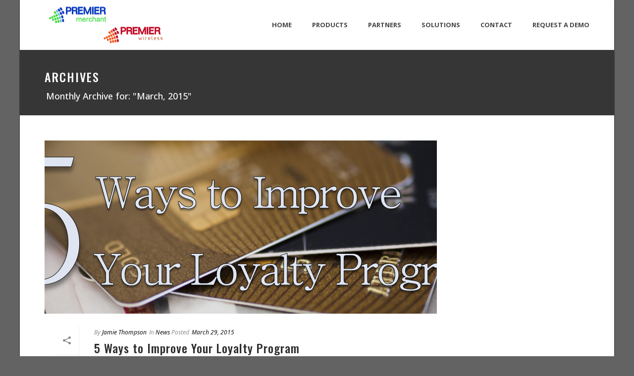

--- FILE ---
content_type: text/html; charset=UTF-8
request_url: https://www.premiermerchant.com/2015/03/
body_size: 84660
content:
<!DOCTYPE html>
<html xmlns="https://www.w3.org/1999/xhtml" lang="en-US">

<head>
<meta charset="UTF-8" />
<title>March 1, 2015 &#124; Premier Merchant</title>


<!-- SEO by Squirrly SEO 12.3.24 - https://plugin.squirrly.co/ -->

<meta name="robots" content="index,follow">
<meta name="googlebot" content="index,follow,max-snippet:-1,max-image-preview:large,max-video-preview:-1">
<meta name="bingbot" content="index,follow,max-snippet:-1,max-image-preview:large,max-video-preview:-1">

<link rel="canonical" href="https://www.premiermerchant.com/2015/03/" />
<link rel="alternate" type="application/rss+xml" href="https://www.premiermerchant.com/sitemap.xml" />

<link href="/favicon.ico" rel="shortcut icon" type="image/x-icon" />
<link href="/touch-icon76.png" rel="apple-touch-icon" type="image/png" sizes="76x76" />
<link href="/touch-icon120.png" rel="apple-touch-icon" type="image/png" sizes="120x120" />
<link href="/touch-icon152.png" rel="apple-touch-icon" type="image/png" sizes="152x152" />
<link href="/touch-icon180.png" rel="apple-touch-icon" type="image/png" sizes="180x180" />
<link href="/touch-icon192.png" rel="apple-touch-icon" type="image/png" sizes="192x192" />
<link href="/touch-icon192.png" rel="icon" type="image/png" sizes="192x192" />

<meta name="dc.language" content="en" />
<meta name="dc.language.iso" content="en_US" />
<meta name="dc.publisher" content="Premier Merchant" />
<meta name="dc.title" content="March 1, 2015 &#124; Premier Merchant" />
<meta name="dc.date.issued" content="2015-03-01" />
<script type="application/ld+json">{"@context":"https://schema.org","@graph":[{"@type":"WebSite","@id":"https://www.premiermerchant.com/2015/03/#website","url":"https://www.premiermerchant.com/2015/03/","name":"PremierMerchant","headline":"","mainEntityOfPage":{"@type":"WebPage","url":"https://www.premiermerchant.com/2015/03/"},"datePublished":"2015-03-01T00:00:00+00:00","potentialAction":{"@type":"SearchAction","target":"https://www.premiermerchant.com/?s={search_term_string}","query-input":"required name=search_term_string"},"publisher":{"@type":"Organization","@id":"https://www.premiermerchant.com/2015/03/#Organization","url":"https://www.premiermerchant.com/2015/03/","name":"PremierMerchant","logo":{"@type":"ImageObject","url":"http://premiermerchant.com/wp-content/uploads/2017/03/logo.png","@id":"https://www.premiermerchant.com/2015/03/#logo","caption":"PremierMerchant"},"contactPoint":{"@type":"ContactPoint","telephone":"+877-436-6591","contactType":"customer service","@id":"https://www.premiermerchant.com/2015/03/#contactpoint"},"description":"PremierMerchant POS Software","sameAs":["https://www.facebook.com/PremierMerchantPOS/","https://twitter.com/premmerch","https://www.instagram.com/premiermerchantpos/","https://www.linkedin.com/in/premier-merchant-05b6b8139/"]}},{"@type":"BreadcrumbList","@id":"https://www.premiermerchant.com/2015/03/#breadcrumblist","itemListElement":[[{"@type":"ListItem","position":"1","item":{"@id":"https://www.premiermerchant.com","name":"PremierMerchant Point-of-Sale"}},{"@type":"ListItem","position":"2","item":{"@id":"https://www.premiermerchant.com/category/news/","name":"News"}},{"@type":"ListItem","position":"3","item":{"@id":"https://www.premiermerchant.com/2015/03/","name":"March 1, 2015 | Premier Merchant"}}]]}]}</script>
<!-- /SEO by Squirrly SEO - WordPress SEO Plugin -->



    
<script type="text/javascript">var ajaxurl = "https://www.premiermerchant.com/wp-admin/admin-ajax.php"</script>

<meta name="viewport" content="width=device-width, initial-scale=1.0, minimum-scale=1.0, maximum-scale=1.0, user-scalable=0" />
<meta http-equiv="X-UA-Compatible" content="IE=edge,chrome=1" />
<meta http-equiv="Content-Type" content="text/html; charset=utf-8"/>
<meta name="format-detection" content="telephone=no">
<link rel='dns-prefetch' href='//premiermerchant.com' />
<link rel='dns-prefetch' href='//fonts.googleapis.com' />
<link rel='dns-prefetch' href='//s.w.org' />
<link rel="alternate" type="application/rss+xml" title="Premier Merchant &raquo; Feed" href="https://www.premiermerchant.com/feed/" />
<link rel="alternate" type="application/rss+xml" title="Premier Merchant &raquo; Comments Feed" href="https://www.premiermerchant.com/comments/feed/" />

<link rel="apple-touch-icon-precomposed" href="http://premiermerchant.com/wp-content/uploads/2015/07/apple-icon-57x57.png">
<link rel="apple-touch-icon-precomposed" sizes="114x114" href="http://premiermerchant.com/wp-content/uploads/2015/07/apple-icon-114x114.png">
<link rel="apple-touch-icon-precomposed" sizes="72x72" href="http://premiermerchant.com/wp-content/uploads/2015/07/apple-icon-72x72.png">
<link rel="apple-touch-icon-precomposed" sizes="144x144" href="http://premiermerchant.com/wp-content/uploads/2015/07/apple-icon-144x144.png">

<!--[if lt IE 9]><script src="<?php echo THEME_JS;?>/html5shiv.js" type="text/javascript"></script>
<link rel="stylesheet" href="https://www.premiermerchant.com/wp-content/themes/jupiter/stylesheet/css/stylesheet/css/ie.css" />
<![endif]-->
<!--[if IE 9]>
<script src="https://www.premiermerchant.com/wp-content/themes/jupiter/js/ie/placeholder.js" type="text/javascript"></script>
<![endif]-->
<!--[if IE 7 ]>
<link href="https://www.premiermerchant.com/wp-content/themes/jupiter/stylesheet/css/ie7.css" media="screen" rel="stylesheet" type="text/css" />
<![endif]-->
<!--[if IE 8 ]>
<link href="https://www.premiermerchant.com/wp-content/themes/jupiter/stylesheet/css/ie8.css" media="screen" rel="stylesheet" type="text/css" />
<![endif]-->
<!--[if lte IE 8]>
<script type="text/javascript" src="https://www.premiermerchant.com/wp-content/themes/jupiter/js/js/respond.js"></script>
<![endif]-->
<script type="text/javascript">
var abb = {};
var php = {};
var mk_header_parallax, mk_banner_parallax, mk_page_parallax, mk_footer_parallax, mk_body_parallax;
var mk_images_dir = "https://www.premiermerchant.com/wp-content/themes/jupiter/images",
mk_theme_js_path = "https://www.premiermerchant.com/wp-content/themes/jupiter/js",
mk_theme_dir = "https://www.premiermerchant.com/wp-content/themes/jupiter",
mk_captcha_placeholder = "Enter Captcha",
mk_captcha_invalid_txt = "Invalid. Try again.",
mk_captcha_correct_txt = "Captcha correct.",
mk_responsive_nav_width = 1140,
mk_check_rtl = true,
mk_grid_width = 1140,
mk_ajax_search_option = "disable",
mk_preloader_txt_color = "#444444",
mk_preloader_bg_color = "#ffffff",
mk_accent_color = "#009dc9",
mk_go_to_top =  "true",
mk_preloader_bar_color = "#009dc9",
mk_preloader_logo = "";
function is_touch_device() {
              return ("ontouchstart" in document.documentElement);
          }
</script>
		<script type="text/javascript">
			window._wpemojiSettings = {"baseUrl":"https:\/\/s.w.org\/images\/core\/emoji\/11\/72x72\/","ext":".png","svgUrl":"https:\/\/s.w.org\/images\/core\/emoji\/11\/svg\/","svgExt":".svg","source":{"concatemoji":"https:\/\/www.premiermerchant.com\/wp-includes\/js\/wp-emoji-release.min.js?ver=4.9.26"}};
			!function(e,a,t){var n,r,o,i=a.createElement("canvas"),p=i.getContext&&i.getContext("2d");function s(e,t){var a=String.fromCharCode;p.clearRect(0,0,i.width,i.height),p.fillText(a.apply(this,e),0,0);e=i.toDataURL();return p.clearRect(0,0,i.width,i.height),p.fillText(a.apply(this,t),0,0),e===i.toDataURL()}function c(e){var t=a.createElement("script");t.src=e,t.defer=t.type="text/javascript",a.getElementsByTagName("head")[0].appendChild(t)}for(o=Array("flag","emoji"),t.supports={everything:!0,everythingExceptFlag:!0},r=0;r<o.length;r++)t.supports[o[r]]=function(e){if(!p||!p.fillText)return!1;switch(p.textBaseline="top",p.font="600 32px Arial",e){case"flag":return s([55356,56826,55356,56819],[55356,56826,8203,55356,56819])?!1:!s([55356,57332,56128,56423,56128,56418,56128,56421,56128,56430,56128,56423,56128,56447],[55356,57332,8203,56128,56423,8203,56128,56418,8203,56128,56421,8203,56128,56430,8203,56128,56423,8203,56128,56447]);case"emoji":return!s([55358,56760,9792,65039],[55358,56760,8203,9792,65039])}return!1}(o[r]),t.supports.everything=t.supports.everything&&t.supports[o[r]],"flag"!==o[r]&&(t.supports.everythingExceptFlag=t.supports.everythingExceptFlag&&t.supports[o[r]]);t.supports.everythingExceptFlag=t.supports.everythingExceptFlag&&!t.supports.flag,t.DOMReady=!1,t.readyCallback=function(){t.DOMReady=!0},t.supports.everything||(n=function(){t.readyCallback()},a.addEventListener?(a.addEventListener("DOMContentLoaded",n,!1),e.addEventListener("load",n,!1)):(e.attachEvent("onload",n),a.attachEvent("onreadystatechange",function(){"complete"===a.readyState&&t.readyCallback()})),(n=t.source||{}).concatemoji?c(n.concatemoji):n.wpemoji&&n.twemoji&&(c(n.twemoji),c(n.wpemoji)))}(window,document,window._wpemojiSettings);
		</script>
		<style type="text/css">
img.wp-smiley,
img.emoji {
	display: inline !important;
	border: none !important;
	box-shadow: none !important;
	height: 1em !important;
	width: 1em !important;
	margin: 0 .07em !important;
	vertical-align: -0.1em !important;
	background: none !important;
	padding: 0 !important;
}
</style>
<link rel='stylesheet' id='formidable-css'  href='https://www.premiermerchant.com/wp-content/plugins/formidable/css/formidableforms.css?ver=7281601' type='text/css' media='all' />
<link rel='stylesheet' id='aca33b9c04-css'  href='https://www.premiermerchant.com/wp-content/plugins/squirrly-seo/view/assets/css/frontend.min.css?ver=12.3.24' type='text/css' media='all' />
<link rel='stylesheet' id='dslc-fontawesome-css'  href='https://premiermerchant.com/wp-content/plugins/live-composer-page-builder/css/font-awesome.css?ver=1.5.50' type='text/css' media='all' />
<link rel='stylesheet' id='dslc-plugins-css-css'  href='https://premiermerchant.com/wp-content/plugins/live-composer-page-builder/css/dist/frontend.plugins.min.css?ver=1.5.50' type='text/css' media='all' />
<link rel='stylesheet' id='dslc-frontend-css-css'  href='https://premiermerchant.com/wp-content/plugins/live-composer-page-builder/css/dist/frontend.min.css?ver=1.5.50' type='text/css' media='all' />
<link rel='stylesheet' id='rs-plugin-settings-css'  href='https://www.premiermerchant.com/wp-content/plugins/revslider/rs-plugin/css/settings.css?ver=4.6.93' type='text/css' media='all' />
<style id='rs-plugin-settings-inline-css' type='text/css'>
.tp-caption a{color:#ff7302;text-shadow:none;-webkit-transition:all 0.2s ease-out;-moz-transition:all 0.2s ease-out;-o-transition:all 0.2s ease-out;-ms-transition:all 0.2s ease-out}.tp-caption a:hover{color:#ffa902}
</style>
<link rel='stylesheet' id='wpos-slick-style-css'  href='https://www.premiermerchant.com/wp-content/plugins/wp-responsive-recent-post-slider/assets/css/slick.css?ver=3.6.2' type='text/css' media='all' />
<link rel='stylesheet' id='wppsac-public-style-css'  href='https://www.premiermerchant.com/wp-content/plugins/wp-responsive-recent-post-slider/assets/css/recent-post-style.css?ver=3.6.2' type='text/css' media='all' />
<link rel='stylesheet' id='theme-styles-css'  href='https://www.premiermerchant.com/wp-content/themes/jupiter/stylesheet/css/theme-styles.min.css?ver=4.2.1' type='text/css' media='all' />
<link rel='stylesheet' id='mk-pe-line-icon-css'  href='https://www.premiermerchant.com/wp-content/themes/jupiter/stylesheet/css/pe-line-icons.min.css?ver=4.2.1' type='text/css' media='all' />
<link rel='stylesheet' id='mk-font-awesome-css'  href='https://www.premiermerchant.com/wp-content/themes/jupiter/stylesheet/css/font-awesome.min.css?ver=4.2.1' type='text/css' media='all' />
<link rel='stylesheet' id='mk-icomoon-fonts-css'  href='https://www.premiermerchant.com/wp-content/themes/jupiter/stylesheet/css/icomoon-fonts.min.css?ver=4.2.1' type='text/css' media='all' />
<link rel='stylesheet' id='mk-theme-icons-css'  href='https://www.premiermerchant.com/wp-content/themes/jupiter/stylesheet/css/theme-icons.min.css?ver=4.2.1' type='text/css' media='all' />
<link rel='stylesheet' id='google-font-api-special-1-css'  href='https://fonts.googleapis.com/css?family=Open+Sans%3A100italic%2C200italic%2C300italic%2C400italic%2C500italic%2C600italic%2C700italic%2C800italic%2C900italic%2C100%2C200%2C300%2C400%2C500%2C600%2C700%2C800%2C900&#038;ver=4.9.26' type='text/css' media='all' />
<link rel='stylesheet' id='google-font-api-special-2-css'  href='https://fonts.googleapis.com/css?family=Oswald%3A100italic%2C200italic%2C300italic%2C400italic%2C500italic%2C600italic%2C700italic%2C800italic%2C900italic%2C100%2C200%2C300%2C400%2C500%2C600%2C700%2C800%2C900&#038;ver=4.9.26' type='text/css' media='all' />
<link rel='stylesheet' id='mk-style-css'  href='https://www.premiermerchant.com/wp-content/themes/jupiter/style.css?ver=4.9.26' type='text/css' media='all' />
<link rel='stylesheet' id='theme-dynamic-styles-css'  href='https://www.premiermerchant.com/wp-content/themes/jupiter/custom.css?ver=4.9.26' type='text/css' media='all' />
<style id='theme-dynamic-styles-inline-css' type='text/css'>
body {}body {font-family: Open Sans }h1, h2, h3, h4, h5, h6 {font-family: Oswald }body{background-color:#636363; }#mk-header{background-color:#363636; }.mk-header-bg{background-color:#ffffff; }.mk-header-toolbar{background-color: #ffffff;}#theme-page{background-color:#fff; }#mk-footer{background-color:#363636; }#mk-footer .footer-wrapper{padding:30px 0;}#mk-footer .widget{margin-bottom:40px;}#mk-footer [class*='mk-col-'] {padding:0 2%;}#sub-footer{background-color: #000000;}.mk-footer-copyright {font-size:12px;letter-spacing: 1px;}#mk-boxed-layout{  -webkit-box-shadow: 0 0 2px rgba(0, 0, 0, 1);  -moz-box-shadow: 0 0 2px rgba(0, 0, 0, 1);  box-shadow: 0 0 2px rgba(0, 0, 0, 1);}.mk-tabs-panes,.mk-news-tab .mk-tabs-tabs li.ui-tabs-active a,.mk-divider .divider-go-top,.ajax-container,.mk-fancy-title.pattern-style span,.mk-portfolio-view-all,.mk-woo-view-all,.mk-blog-view-all{background-color: #fff;}.mk-header-bg{  -webkit-opacity: 1;  -moz-opacity: 1;  -o-opacity: 1;  opacity: 1;}.header-sticky-ready .mk-header-bg{  -webkit-opacity: 1;  -moz-opacity: 1;  -o-opacity: 1;  opacity: 1;}.mk-header-inner,.header-sticky-ready .mk-header-inner,.header-style-2.header-sticky-ready .mk-classic-nav-bg{border-bottom:1px solid #ededed;}.header-style-4.header-align-left .mk-header-inner,.header-style-4.header-align-center .mk-header-inner {border-bottom:none;border-right:1px solid #ededed;}.header-style-4.header-align-right .mk-header-inner {border-bottom:none;border-left:1px solid #ededed;}.header-style-2 .mk-header-nav-container {border-top:1px solid #ededed;}#mk-header{border-bottom:1px solid #ededed;}body{font-size: 14px;color: #404040;font-weight: 500;line-height: 1.66em;}p,.mk-box-icon-2-content {font-size: 16px;color: #404040;line-height: 1.66em;}a {color: #2e2e2e;}a:hover {color: #00bff3;}#theme-page strong {color: #404040;}#theme-page h1{font-size: 36px;color: #404040;font-weight: 600;text-transform: uppercase;}#theme-page h2{font-size: 30px;color: #404040;font-weight: 500;text-transform: uppercase;}#theme-page h3{font-size: 24px;color: #404040;font-weight: 500;text-transform: none;}#theme-page h4{font-size: 20px;color: #404040;font-weight: 500;text-transform: none;}#theme-page h5{font-size: 16px;color: #404040;font-weight: 500;text-transform: none;}#theme-page h6{font-size: 14px;color: #404040;font-weight: normal;text-transform: none;}.page-introduce-title{font-size: 24px;color: #ffffff;text-transform: uppercase;font-weight: 500;letter-spacing: 2px;}.page-introduce-subtitle{font-size: 18px;line-height: 100%;color: #ffffff;font-size: 18px;text-transform: none;}::-webkit-selection{background-color: #009dc9;color:#fff;}::-moz-selection{background-color: #009dc9;color:#fff;}::selection{background-color: #009dc9;color:#fff;}#mk-sidebar,#mk-sidebar p{font-size: 14px;color: #404040;font-weight: normal;}#mk-sidebar .widgettitle{text-transform: uppercase;font-size: 14px;color: #333333;font-weight: bolder;}#mk-sidebar .widgettitle a{color: #333333;}#mk-sidebar .widget a{color: #404040;}#mk-footer,#mk-footer p{font-size: 14px;color: #ffffff;font-weight: 500;}#mk-footer .widgettitle{text-transform: uppercase;font-size: 14px;color: #ffffff;font-weight: 800;}#mk-footer .widgettitle a{color: #ffffff;}#mk-footer .widget:not(.widget_social_networks) a{color: #ffffff;}.mk-side-dashboard {background-color: #444444;}.mk-side-dashboard,.mk-side-dashboard p{font-size: 12px;color: #eeeeee;font-weight: 500;}.mk-side-dashboard .widgettitle{text-transform: uppercase;font-size: 14px;color: #ffffff;font-weight: 800;}.mk-side-dashboard .widgettitle a{color: #ffffff;}.mk-side-dashboard .widget a{color: #fafafa;}.sidedash-navigation-ul li a,.sidedash-navigation-ul li .mk-nav-arrow {color:#ffffff;}.sidedash-navigation-ul li a:hover {color:#ffffff;background-color:;}.mk-fullscreen-nav{background-color:#444444;}.mk-fullscreen-nav .mk-fullscreen-nav-wrapper .mk-fullscreen-nav-logo {margin-bottom: 125px;}.mk-fullscreen-nav .fullscreen-navigation-ul .menu-item a{color: #ffffff;text-transform: uppercase;font-size: 16px;letter-spacing: 0;font-weight: 800;padding: 25px 0;color: #ffffff;}.mk-fullscreen-nav .fullscreen-navigation-ul .menu-item a:hover{background-color: #ffffff;color: #444444;}#mk-sidebar .widget:not(.widget_social_networks) a:hover {color: #00bff3;}#mk-footer .widget:not(.widget_social_networks) a:hover {color: #ffffff;}.mk-side-dashboard .widget:not(.widget_social_networks) a:hover{color: #009dc9;}.mk-grid{max-width: 1140px;}.mk-header-nav-container, .mk-classic-menu-wrapper{width: 1140px;}.theme-page-wrapper #mk-sidebar.mk-builtin{width: 27%;}.theme-page-wrapper.right-layout .theme-content,.theme-page-wrapper.left-layout .theme-content{width: 73%;}.mk-boxed-enabled #mk-boxed-layout,.mk-boxed-enabled #mk-boxed-layout .header-style-1 .mk-header-holder,.mk-boxed-enabled #mk-boxed-layout .header-style-3 .mk-header-holder{max-width: 1200px;}.mk-boxed-enabled #mk-boxed-layout .header-style-1 .mk-header-holder,.mk-boxed-enabled #mk-boxed-layout .header-style-3 .mk-header-holder{width: 100% !important;left:auto !important;}.mk-boxed-enabled #mk-boxed-layout .header-style-2.header-sticky-ready .mk-header-nav-container {width: 1200px !important;left:auto !important;}.header-style-1 .mk-header-start-tour,.header-style-3 .mk-header-start-tour,.header-style-1 .mk-header-inner #mk-header-search,.header-style-1 .mk-header-inner,.header-style-1 .mk-search-trigger,.header-style-3 .mk-header-inner,.header-style-1 .header-logo,.header-style-3 .header-logo,.header-style-1 .shopping-cart-header,.header-style-3 .shopping-cart-header,.header-style-1 #mk-header-social.header-section a,.header-style-2 #mk-header-social.header-section a,.header-style-3 #mk-header-social.header-section a{height: 100px;line-height:100px;}@media handheld, only screen and (max-width: 1140px){.header-grid.mk-grid .header-logo.left-logo{left: 15px !important;}.header-grid.mk-grid .header-logo.right-logo, .mk-header-right {right: 15px !important;}.header-style-3 .shopping-cart-header {right: 30px;}}#mk-theme-container:not(.mk-transparent-header) .header-style-1 .mk-header-padding-wrapper,#mk-theme-container:not(.mk-transparent-header) .header-style-3 .mk-header-padding-wrapper {padding-top:100px;}@media handheld, only screen and (max-width: 960px){.theme-page-wrapper .theme-content{width: 100% !important;float: none !important;}.theme-page-wrapper{padding-right:15px !important;padding-left: 15px !important;}.theme-page-wrapper .theme-content:not(.no-padding){padding:25px 0 !important;}.theme-page-wrapper #mk-sidebar{width: 100% !important;float: none !important;padding: 0 !important;}.theme-page-wrapper #mk-sidebar .sidebar-wrapper{padding:20px 0 !important;}}@media handheld, only screen and (max-width: 1140px){.mk-go-top,.mk-quick-contact-wrapper{bottom:70px !important;}.mk-grid {width: 100%;}.mk-padding-wrapper {padding: 0 20px;} }#mk-toolbar-navigation ul li a,.mk-language-nav > a,.mk-header-login .mk-login-link,.mk-subscribe-link,.mk-checkout-btn,.mk-header-tagline a,.header-toolbar-contact a,#mk-toolbar-navigation ul li a:hover,.mk-language-nav > a:hover,.mk-header-login .mk-login-link:hover,.mk-subscribe-link:hover,.mk-checkout-btn:hover,.mk-header-tagline a:hover{color:#999999;}.mk-header-tagline,.header-toolbar-contact,.mk-header-date{color:#999999;}.mk-header-toolbar #mk-header-social a i {color:#999999;}.header-section#mk-header-social ul li a i {color: #999999;}.header-section#mk-header-social ul li a:hover i {color: #cccccc;}.header-style-2 .header-logo,.header-style-4 .header-logo{height: 100px !important;}.header-style-4 .header-logo {margin:10px 0;}.header-style-2 .mk-header-inner{line-height:100px;}.mk-header-nav-container{background-color: ;}.mk-header-start-tour{font-size: 14px;color: #333333;}.mk-header-start-tour:hover{color: #333333;}.mk-classic-nav-bg{background-color:#ffffff; }.mk-search-trigger,.mk-shoping-cart-link i,.mk-header-cart-count,.mk-toolbar-resposnive-icon i{color: #444444;}.mk-css-icon-close div,.mk-css-icon-menu div {background-color: #444444;}#mk-header-searchform .text-input{background-color: !important;color: #c7c7c7;}#mk-header-searchform span i{color: #c7c7c7;}#mk-header-searchform .text-input::-webkit-input-placeholder{color: #c7c7c7;}#mk-header-searchform .text-input:-ms-input-placeholder{color: #c7c7c7;}#mk-header-searchform .text-input:-moz-placeholder{color: #c7c7c7;}.header-style-1.header-sticky-ready .menu-hover-style-1 .main-navigation-ul > li > a,.header-style-3.header-sticky-ready .menu-hover-style-1 .main-navigation-ul > li > a,.header-style-1.header-sticky-ready .menu-hover-style-5 .main-navigation-ul > li,.header-style-1.header-sticky-ready .menu-hover-style-2 .main-navigation-ul > li > a,.header-style-3.header-sticky-ready .menu-hover-style-2 .main-navigation-ul > li > a,.header-style-1.header-style-1.header-sticky-ready .menu-hover-style-4 .main-navigation-ul > li > a,.header-style-3.header-sticky-ready .menu-hover-style-4 .main-navigation-ul > li > a,.header-style-1.header-sticky-ready .menu-hover-style-3 .main-navigation-ul > li,.header-style-1.header-sticky-ready .mk-header-inner #mk-header-search,.header-style-3.header-sticky-ready .mk-header-holder #mk-header-search,.header-sticky-ready.header-style-3 .mk-header-start-tour,.header-sticky-ready.header-style-1 .mk-header-start-tour,.header-sticky-ready.header-style-1 .mk-header-inner,.header-sticky-ready.header-style-3 .mk-header-inner,.header-sticky-ready.header-style-3 .header-logo,.header-sticky-ready.header-style-1 .header-logo,.header-sticky-ready.header-style-1 .mk-search-trigger,.header-sticky-ready.header-style-1 .mk-search-trigger i,.header-sticky-ready.header-style-1 .shopping-cart-header,.header-sticky-ready.header-style-1 .shopping-cart-header i,.header-sticky-ready.header-style-3 .shopping-cart-header,.header-sticky-ready.header-style-1 #mk-header-social.header-section a,.header-sticky-ready.header-style-3 #mk-header-social.header-section a{height:80px !important;line-height:80px !important;}#mk-header-social.header-section a.small {margin-top: 33px;}#mk-header-social.header-section a.medium {margin-top: 25px;}#mk-header-social.header-section a.large {margin-top: 17px;}.header-sticky-ready #mk-header-social.header-section a.small,.header-sticky-ready #mk-header-social.header-section a.medium,.header-sticky-ready #mk-header-social.header-section a.large {margin-top: 23px;line-height: 16px !important;height: 16px !important;font-size: 16px !important;width: 16px !important;padding: 8px !important;}.header-sticky-ready #mk-header-social.header-section a.small i:before,.header-sticky-ready #mk-header-social.header-section a.medium i:before,.header-sticky-ready #mk-header-social.header-section a.large i:before {line-height: 16px !important;font-size: 16px !important;}.main-navigation-ul > li.menu-item > a.menu-item-link{color: #444444;font-size: 13px;font-weight: bold;padding-right:20px !important;padding-left:20px !important;text-transform:uppercase;letter-spacing:0px;}.mk-vm-menuwrapper ul li a {color: #444444;font-size: 13px;font-weight: bold;text-transform:uppercase;}.mk-vm-menuwrapper li > a:after,.mk-vm-menuwrapper li.mk-vm-back:after {color: #444444;}.main-navigation-ul > li.no-mega-menu ul.sub-menu li.menu-item a.menu-item-link {width:230px;}.mk-header-3-menu-trigger {color: #444444;}.menu-hover-style-1 .main-navigation-ul li.menu-item > a.menu-item-link:hover,.menu-hover-style-1 .main-navigation-ul li.menu-item:hover > a.menu-item-link,.menu-hover-style-1 .main-navigation-ul li.current-menu-item > a.menu-item-link,.menu-hover-style-1 .main-navigation-ul li.current-menu-ancestor > a.menu-item-link,.menu-hover-style-2 .main-navigation-ul li.menu-item > a.menu-item-link:hover,.menu-hover-style-2 .main-navigation-ul li.menu-item:hover > a.menu-item-link,.menu-hover-style-2 .main-navigation-ul li.current-menu-item > a.menu-item-link,.menu-hover-style-2 .main-navigation-ul li.current-menu-ancestor > a.menu-item-link,.menu-hover-style-1.mk-vm-menuwrapper li.menu-item > a:hover,.menu-hover-style-1.mk-vm-menuwrapper li.menu-item:hover > a,.menu-hover-style-1.mk-vm-menuwrapper li.current-menu-item > a,.menu-hover-style-1.mk-vm-menuwrapper li.current-menu-ancestor > a,.menu-hover-style-2.mk-vm-menuwrapper li.menu-item > a:hover,.menu-hover-style-2.mk-vm-menuwrapper li.menu-item:hover > a,.menu-hover-style-2.mk-vm-menuwrapper li.current-menu-item > a,.menu-hover-style-2.mk-vm-menuwrapper li.current-menu-ancestor > a{color: #00bff3 !important;}.menu-hover-style-3 .main-navigation-ul > li.menu-item > a.menu-item-link:hover,.menu-hover-style-3 .main-navigation-ul > li.menu-item:hover > a.menu-item-link,.menu-hover-style-3.mk-vm-menuwrapper li > a:hover,.menu-hover-style-3.mk-vm-menuwrapper li:hover > a{border:2px solid #00bff3;}.menu-hover-style-3 .main-navigation-ul > li.current-menu-item > a.menu-item-link,.menu-hover-style-3 .main-navigation-ul > li.current-menu-ancestor > a.menu-item-link,.menu-hover-style-3.mk-vm-menuwrapper li.current-menu-item > a,.menu-hover-style-3.mk-vm-menuwrapper li.current-menu-ancestor > a{border:2px solid #00bff3;background-color:#00bff3;color:#ffffff;}.menu-hover-style-3.mk-vm-menuwrapper li.current-menu-ancestor > a:after {color:#ffffff;}.menu-hover-style-4 .main-navigation-ul li.menu-item > a.menu-item-link:hover,.menu-hover-style-4 .main-navigation-ul li.menu-item:hover > a.menu-item-link,.menu-hover-style-4 .main-navigation-ul li.current-menu-item > a.menu-item-link,.menu-hover-style-4 .main-navigation-ul li.current-menu-ancestor > a.menu-item-link,.menu-hover-style-4.mk-vm-menuwrapper li a:hover,.menu-hover-style-4.mk-vm-menuwrapper li:hover > a,.menu-hover-style-4.mk-vm-menuwrapper li.current-menu-item > a,.menu-hover-style-4.mk-vm-menuwrapper li.current-menu-ancestor > a,.menu-hover-style-5 .main-navigation-ul > li.menu-item > a.menu-item-link:after{background-color: #00bff3;color:#ffffff;}.menu-hover-style-4.mk-vm-menuwrapper li.current-menu-ancestor > a:after,.menu-hover-style-4.mk-vm-menuwrapper li.current-menu-item > a:after,.menu-hover-style-4.mk-vm-menuwrapper li:hover > a:after,.menu-hover-style-4.mk-vm-menuwrapper li a:hover::after {color:#ffffff;}.menu-hover-style-1 .main-navigation-ul > li.dropdownOpen > a.menu-item-link,.menu-hover-style-1 .main-navigation-ul > li.active > a.menu-item-link,.menu-hover-style-1 .main-navigation-ul > li.open > a.menu-item-link,.menu-hover-style-1 .main-navigation-ul > li.menu-item > a:hover,.menu-hover-style-1 .main-navigation-ul > li.current-menu-item > a.menu-item-link,.menu-hover-style-1 .main-navigation-ul > li.current-menu-ancestor > a.menu-item-link {border-top-color:#00bff3;}.menu-hover-style-1.mk-vm-menuwrapper li > a:hover,.menu-hover-style-1.mk-vm-menuwrapper li.current-menu-item > a,.menu-hover-style-1.mk-vm-menuwrapper li.current-menu-ancestor > a{border-left-color:#00bff3;}.header-style-1 .menu-hover-style-1 .main-navigation-ul > li > a,.header-style-1 .menu-hover-style-2 .main-navigation-ul > li > a,.header-style-1 .menu-hover-style-4 .main-navigation-ul > li > a,.header-style-1 .menu-hover-style-5 .main-navigation-ul > li {height: 100px;line-height:100px;}.header-style-1 .menu-hover-style-3 .main-navigation-ul > li,.header-style-1 .menu-hover-style-5 .main-navigation-ul > li{height: 100px;line-height:100px;}.header-style-1 .menu-hover-style-3 .main-navigation-ul > li > a {line-height:50px;}.header-style-1.header-sticky-ready .menu-hover-style-3 .main-navigation-ul > li > a {line-height:53.333333333333px;}.header-style-1 .menu-hover-style-5 .main-navigation-ul > li > a {line-height:20px;vertical-align:middle;}.main-navigation-ul > li.no-mega-menu  ul.sub-menu:after,.main-navigation-ul > li.has-mega-menu > ul.sub-menu:after{  background-color:#38332c;}.mk-shopping-cart-box {border-top:2px solid #38332c;}#mk-main-navigation li.no-mega-menu ul.sub-menu,#mk-main-navigation li.has-mega-menu > ul.sub-menu,.mk-shopping-cart-box{background-color: #00bff3;}#mk-main-navigation ul.sub-menu a.menu-item-link,#mk-main-navigation ul .megamenu-title,.megamenu-widgets-container a,.mk-shopping-cart-box .product_list_widget li a,.mk-shopping-cart-box .product_list_widget li.empty,.mk-shopping-cart-box .product_list_widget li span,.mk-shopping-cart-box .widget_shopping_cart .total{color: #ffffff;}.mk-shopping-cart-box .mk-button.cart-widget-btn {border-color:#ffffff;color:#ffffff;}.mk-shopping-cart-box .mk-button.cart-widget-btn:hover {background-color:#ffffff;color:#00bff3;}#mk-main-navigation ul .megamenu-title{color: #ffffff;}#mk-main-navigation ul .megamenu-title:after{background-color: #ffffff;}.megamenu-widgets-container {color: #ffffff;}.megamenu-widgets-container .widgettitle{text-transform: uppercase;font-size: 14px;font-weight: bolder;}#mk-main-navigation ul.sub-menu li.menu-item ul.sub-menu li.menu-item a.menu-item-link i{color: #e0e0e0;}#mk-main-navigation ul.sub-menu a.menu-item-link:hover,.main-navigation-ul ul.sub-menu li.current-menu-item > a.menu-item-link,.main-navigation-ul ul.sub-menu li.current-menu-parent > a.menu-item-link{color: #ffffff !important;}.megamenu-widgets-container a:hover {color: #ffffff;}.main-navigation-ul li.menu-item ul.sub-menu li.menu-item a.menu-item-link:hover,.main-navigation-ul li.menu-item ul.sub-menu li.menu-item:hover > a.menu-item-link,.main-navigation-ul ul.sub-menu li.menu-item a.menu-item-link:hover,.main-navigation-ul ul.sub-menu li.menu-item:hover > a.menu-item-link,.main-navigation-ul ul.sub-menu li.current-menu-item > a.menu-item-link,.main-navigation-ul ul.sub-menu li.current-menu-parent > a.menu-item-link{background-color:transparent !important;}.mk-search-trigger:hover,.mk-header-start-tour:hover{color: #00bff3;}.main-navigation-ul li.menu-item ul.sub-menu li.menu-item a.menu-item-link{font-size: 12px;font-weight: normal;text-transform:uppercase;letter-spacing: 1px;}.has-mega-menu .megamenu-title {letter-spacing: 1px;}.header-style-4 {text-align : left}.mk-vm-menuwrapper li > a {padding-right: 45px;}@media handheld, only screen and (max-width: 1140px){.header-style-1 .mk-header-inner,.header-style-3 .mk-header-inner,.header-style-3 .header-logo,.header-style-1 .header-logo,.header-style-1 .shopping-cart-header,.header-style-3 .shopping-cart-header{height: 90px!important;line-height: 90px;}#mk-header:not(.header-style-4) .mk-header-holder {position:relative !important;top:0 !important;}.mk-header-padding-wrapper {display:none !important;}.mk-header-nav-container{width: auto !important;display:none;}.header-style-1 .mk-header-right,.header-style-2 .mk-header-right,.header-style-3 .mk-header-right {right:55px !important;}.header-style-1 .mk-header-inner #mk-header-search,.header-style-2 .mk-header-inner #mk-header-search,.header-style-3 .mk-header-inner #mk-header-search{display:none !important;}.mk-fullscreen-search-overlay {display:none;}#mk-header-search{padding-bottom: 10px !important;}#mk-header-searchform span .text-input{width: 100% !important;}.header-style-2 .header-logo .center-logo{    text-align: right !important;}.header-style-2 .header-logo .center-logo a{    margin: 0 !important;}.header-logo,.header-style-4 .header-logo{    height: 90px !important;}.header-style-4 .shopping-cart-header {display:none;}.mk-header-inner{padding-top:0 !important;}.header-logo{position:relative !important;right:auto !important;left:auto !important;float:left !important;text-align:left;}.shopping-cart-header{margin:0 20px 0 0 !important;}#mk-responsive-nav{background-color:#ffffff !important;}.mk-header-nav-container #mk-responsive-nav{visibility: hidden;}#mk-responsive-nav li ul li .megamenu-title:hover,#mk-responsive-nav li ul li .megamenu-title,#mk-responsive-nav li a, #mk-responsive-nav li ul li a:hover,#mk-responsive-nav .mk-nav-arrow{  color:#444444 !important;}.mk-mega-icon{display:none !important;}.mk-header-bg{zoom:1 !important;filter:alpha(opacity=100) !important;opacity:1 !important;}.header-style-1 .mk-nav-responsive-link,.header-style-2 .mk-nav-responsive-link{display:block !important;}.mk-header-nav-container{height:100%;z-index:200;}#mk-main-navigation{position:relative;z-index:2;}.mk_megamenu_columns_2,.mk_megamenu_columns_3,.mk_megamenu_columns_4,.mk_megamenu_columns_5,.mk_megamenu_columns_6{width:100% !important;}.header-style-1.header-align-right .header-logo img,.header-style-3.header-align-right .header-logo img,.header-style-3.header-align-center .header-logo img {float: left !important;right:auto !important;}.header-style-4 .mk-header-inner {width: auto !important;position: relative !important;overflow: visible;padding-bottom: 0;}.admin-bar .header-style-4 .mk-header-inner {top:0 !important;}.header-style-4 .mk-header-right {display: none;}.header-style-4 .mk-nav-responsive-link {display: block !important;}.header-style-4 .mk-vm-menuwrapper,.header-style-4 #mk-header-search {display: none;}.header-style-4 .header-logo {width:auto !important;display: inline-block !important;text-align:left !important;margin:0 !important;}.vertical-header-enabled .header-style-4 .header-logo img {max-width: 100% !important;left: 20px!important;top:50%!important;-webkit-transform: translate(0, -50%)!important;-moz-transform: translate(0, -50%)!important;-ms-transform: translate(0, -50%)!important;-o-transform: translate(0, -50%)!important;transform: translate(0, -50%)!important;position:relative !important;}.vertical-header-enabled.vertical-header-left #theme-page > .mk-main-wrapper-holder,.vertical-header-enabled.vertical-header-center #theme-page > .mk-main-wrapper-holder,.vertical-header-enabled.vertical-header-left #theme-page > .mk-page-section,.vertical-header-enabled.vertical-header-center #theme-page > .mk-page-section,.vertical-header-enabled.vertical-header-left #theme-page > .wpb_row,.vertical-header-enabled.vertical-header-center #theme-page > .wpb_row,.vertical-header-enabled.vertical-header-left #mk-theme-container:not(.mk-transparent-header), .vertical-header-enabled.vertical-header-center #mk-footer,.vertical-header-enabled.vertical-header-left #mk-footer,.vertical-header-enabled.vertical-header-center #mk-theme-container:not(.mk-transparent-header) {  padding-left: 0 !important;}.vertical-header-enabled.vertical-header-right #theme-page > .mk-main-wrapper-holder,.vertical-header-enabled.vertical-header-right #theme-page > .mk-page-section,.vertical-header-enabled.vertical-header-right #theme-page > .wpb_row,.vertical-header-enabled.vertical-header-right #mk-footer,.vertical-header-enabled.vertical-header-right #mk-theme-container:not(.mk-transparent-header) {  padding-right: 0 !important;}}@media handheld, only screen and (min-width: 1140px) {  .mk-transparent-header .sticky-style-slide .mk-header-holder {    position: absolute;  }  .mk-transparent-header .remove-header-bg-true:not(.header-sticky-ready) .mk-header-bg {    opacity: 0;  }  .mk-transparent-header .remove-header-bg-true#mk-header:not(.header-sticky-ready) .mk-header-inner {    border: 0;  }  .mk-transparent-header .remove-header-bg-true.light-header-skin:not(.header-sticky-ready) .mk-desktop-logo.light-logo {    display: block !important;  }  .mk-transparent-header .remove-header-bg-true.light-header-skin:not(.header-sticky-ready) .mk-desktop-logo.dark-logo {    display: none !important;  }  .mk-transparent-header .remove-header-bg-true.light-header-skin:not(.header-sticky-ready) .main-navigation-ul > li.menu-item > a.menu-item-link,  .mk-transparent-header .remove-header-bg-true.light-header-skin:not(.header-sticky-ready) .mk-search-trigger,  .mk-transparent-header .remove-header-bg-true.light-header-skin:not(.header-sticky-ready) .mk-shoping-cart-link i,  .mk-transparent-header .remove-header-bg-true.light-header-skin:not(.header-sticky-ready) .mk-header-cart-count,  .mk-transparent-header .remove-header-bg-true.light-header-skin:not(.header-sticky-ready) .mk-header-start-tour,  .mk-transparent-header .remove-header-bg-true.light-header-skin:not(.header-sticky-ready) #mk-header-social a i,  .mk-transparent-header .remove-header-bg-true.light-header-skin:not(.header-sticky-ready) .menu-hover-style-1 .main-navigation-ul > li.menu-item > a.menu-item-link:hover,  .mk-transparent-header .remove-header-bg-true.light-header-skin:not(.header-sticky-ready) .menu-hover-style-1 .main-navigation-ul > li.menu-item:hover > a.menu-item-link,  .mk-transparent-header .remove-header-bg-true.light-header-skin:not(.header-sticky-ready) .menu-hover-style-1 .main-navigation-ul > li.current-menu-item > a.menu-item-link,  .mk-transparent-header .remove-header-bg-true.light-header-skin:not(.header-sticky-ready) .menu-hover-style-1 .main-navigation-ul > li.current-menu-ancestor > a.menu-item-link,  .mk-transparent-header .remove-header-bg-true.light-header-skin:not(.header-sticky-ready) .menu-hover-style-2 .main-navigation-ul > li.menu-item > a.menu-item-link:hover,  .mk-transparent-header .remove-header-bg-true.light-header-skin:not(.header-sticky-ready) .menu-hover-style-2 .main-navigation-ul > li.menu-item:hover > a.menu-item-link,  .mk-transparent-header .remove-header-bg-true.light-header-skin:not(.header-sticky-ready) .menu-hover-style-2 .main-navigation-ul > li.current-menu-item > a.menu-item-link,  .mk-transparent-header .remove-header-bg-true.light-header-skin:not(.header-sticky-ready) .mk-vm-menuwrapper li a,  .mk-transparent-header .remove-header-bg-true.light-header-skin:not(.header-sticky-ready) .mk-vm-menuwrapper li > a:after,   .mk-transparent-header .remove-header-bg-true.light-header-skin:not(.header-sticky-ready) .mk-vm-menuwrapper li.mk-vm-back:after {    color: #fff !important;  }  .mk-transparent-header .remove-header-bg-true.light-header-skin:not(.header-sticky-ready) .mk-css-icon-menu div {    background-color: #fff !important;  }  .mk-transparent-header .remove-header-bg-true.light-header-skin:not(.header-sticky-ready) .menu-hover-style-1 .main-navigation-ul > li.dropdownOpen > a.menu-item-link,  .mk-transparent-header .remove-header-bg-true.light-header-skin:not(.header-sticky-ready) .menu-hover-style-1 .main-navigation-ul > li.active > a.menu-item-link,  .mk-transparent-header .remove-header-bg-true.light-header-skin:not(.header-sticky-ready) .menu-hover-style-1 .main-navigation-ul > li.open > a.menu-item-link,  .mk-transparent-header .remove-header-bg-true.light-header-skin:not(.header-sticky-ready) .menu-hover-style-1 .main-navigation-ul > li.menu-item > a:hover,  .mk-transparent-header .remove-header-bg-true.light-header-skin:not(.header-sticky-ready) .menu-hover-style-1 .main-navigation-ul > li.current-menu-item > a.menu-item-link,  .mk-transparent-header .remove-header-bg-true.light-header-skin:not(.header-sticky-ready) .menu-hover-style-1 .main-navigation-ul > li.current-menu-ancestor > a.menu-item-link {    border-top-color: #fff;  }  .mk-transparent-header .remove-header-bg-true.light-header-skin:not(.header-sticky-ready) .menu-hover-style-3 .main-navigation-ul > li.current-menu-item > a.menu-item-link,  .mk-transparent-header .remove-header-bg-true.light-header-skin:not(.header-sticky-ready) .menu-hover-style-3 .main-navigation-ul > li.current-menu-ancestor > a.menu-item-link,  .mk-transparent-header .remove-header-bg-true.light-header-skin:not(.header-sticky-ready) .menu-hover-style-3.mk-vm-menuwrapper li.current-menu-item > a,  .mk-transparent-header .remove-header-bg-true.light-header-skin:not(.header-sticky-ready) .menu-hover-style-3.mk-vm-menuwrapper li.current-menu-ancestor > a {    border: 2px solid #fff;    background-color: #fff;    color: #222 !important;  }  .mk-transparent-header .remove-header-bg-true.light-header-skin:not(.header-sticky-ready) .menu-hover-style-3 .main-navigation-ul > li.menu-item > a.menu-item-link:hover,  .mk-transparent-header .remove-header-bg-true.light-header-skin:not(.header-sticky-ready) .menu-hover-style-3 .main-navigation-ul > li.menu-item:hover > a.menu-item-link,  .mk-transparent-header .remove-header-bg-true.light-header-skin:not(.header-sticky-ready) .menu-hover-style-3.mk-vm-menuwrapper li > a:hover,  .mk-transparent-header .remove-header-bg-true.light-header-skin:not(.header-sticky-ready) .menu-hover-style-3.mk-vm-menuwrapper li:hover > a {    border: 2px solid #fff;  }  .mk-transparent-header .remove-header-bg-true.light-header-skin:not(.header-sticky-ready) .menu-hover-style-4 .main-navigation-ul li.menu-item > a.menu-item-link:hover,  .mk-transparent-header .remove-header-bg-true.light-header-skin:not(.header-sticky-ready) .menu-hover-style-4 .main-navigation-ul li.menu-item:hover > a.menu-item-link,  .mk-transparent-header .remove-header-bg-true.light-header-skin:not(.header-sticky-ready) .menu-hover-style-4 .main-navigation-ul li.current-menu-item > a.menu-item-link,  .mk-transparent-header .remove-header-bg-true.light-header-skin:not(.header-sticky-ready) .menu-hover-style-5 .main-navigation-ul > li.menu-item > a.menu-item-link:after {    background-color: #fff;    color: #222 !important;  }  .mk-transparent-header .remove-header-bg-true.dark-header-skin:not(.header-sticky-ready) .mk-desktop-logo.dark-logo {    display: block !important;  }  .mk-transparent-header .remove-header-bg-true.dark-header-skin:not(.header-sticky-ready) .mk-desktop-logo.light-logo {    display: none !important;  }  .mk-transparent-header .remove-header-bg-true.dark-header-skin:not(.header-sticky-ready) .main-navigation-ul > li.menu-item > a.menu-item-link,  .mk-transparent-header .remove-header-bg-true.dark-header-skin:not(.header-sticky-ready) .mk-search-trigger,  .mk-transparent-header .remove-header-bg-true.dark-header-skin:not(.header-sticky-ready) .mk-shoping-cart-link i,  .mk-transparent-header .remove-header-bg-true.dark-header-skin:not(.header-sticky-ready) .mk-header-cart-count,  .mk-transparent-header .remove-header-bg-true.dark-header-skin:not(.header-sticky-ready) .mk-header-start-tour,  .mk-transparent-header .remove-header-bg-true.dark-header-skin:not(.header-sticky-ready) #mk-header-social a i,  .mk-transparent-header .remove-header-bg-true.dark-header-skin:not(.header-sticky-ready) .menu-hover-style-1 .main-navigation-ul li.menu-item > a.menu-item-link:hover,  .mk-transparent-header .remove-header-bg-true.dark-header-skin:not(.header-sticky-ready) .menu-hover-style-1 .main-navigation-ul li.menu-item:hover > a.menu-item-link,  .mk-transparent-header .remove-header-bg-true.dark-header-skin:not(.header-sticky-ready) .menu-hover-style-1 .main-navigation-ul li.current-menu-item > a.menu-item-link,  .mk-transparent-header .remove-header-bg-true.dark-header-skin:not(.header-sticky-ready) .menu-hover-style-1 .main-navigation-ul li.current-menu-ancestor > a.menu-item-link,  .mk-transparent-header .remove-header-bg-true.dark-header-skin:not(.header-sticky-ready) .menu-hover-style-2 .main-navigation-ul li.menu-item > a.menu-item-link:hover,  .mk-transparent-header .remove-header-bg-true.dark-header-skin:not(.header-sticky-ready) .menu-hover-style-2 .main-navigation-ul li.menu-item:hover > a.menu-item-link,  .mk-transparent-header .remove-header-bg-true.dark-header-skin:not(.header-sticky-ready) .menu-hover-style-2 .main-navigation-ul li.current-menu-item > a.menu-item-link,  .mk-transparent-header .remove-header-bg-true.dark-header-skin:not(.header-sticky-ready) .menu-hover-style-2 .main-navigation-ul li.current-menu-ancestor > a.menu-item-link,  .mk-transparent-header .remove-header-bg-true.dark-header-skin:not(.header-sticky-ready) .mk-vm-menuwrapper li a,  .mk-transparent-header .remove-header-bg-true.dark-header-skin:not(.header-sticky-ready) .mk-vm-menuwrapper li > a:after,   .mk-transparent-header .remove-header-bg-true.dark-header-skin:not(.header-sticky-ready) .mk-vm-menuwrapper li.mk-vm-back:after {    color: #222 !important;  }  .mk-transparent-header .remove-header-bg-true.dark-header-skin:not(.header-sticky-ready) .menu-hover-style-1 .main-navigation-ul > li.dropdownOpen > a.menu-item-link,  .mk-transparent-header .remove-header-bg-true.dark-header-skin:not(.header-sticky-ready) .menu-hover-style-1 .main-navigation-ul > li.active > a.menu-item-link,  .mk-transparent-header .remove-header-bg-true.dark-header-skin:not(.header-sticky-ready) .menu-hover-style-1 .main-navigation-ul > li.open > a.menu-item-link,  .mk-transparent-header .remove-header-bg-true.dark-header-skin:not(.header-sticky-ready) .menu-hover-style-1 .main-navigation-ul > li.menu-item > a:hover,  .mk-transparent-header .remove-header-bg-true.dark-header-skin:not(.header-sticky-ready) .menu-hover-style-1 .main-navigation-ul > li.current-menu-item > a.menu-item-link,  .mk-transparent-header .remove-header-bg-true.dark-header-skin:not(.header-sticky-ready) .menu-hover-style-1 .main-navigation-ul > li.current-menu-ancestor > a.menu-item-link {    border-top-color: #222;  }  .mk-transparent-header .remove-header-bg-true.dark-header-skin:not(.header-sticky-ready) .mk-css-icon-menu div {    background-color: #222 !important;  }  .mk-transparent-header .remove-header-bg-true.dark-header-skin:not(.header-sticky-ready) .menu-hover-style-3 .main-navigation-ul > li.current-menu-item > a.menu-item-link,  .mk-transparent-header .remove-header-bg-true.dark-header-skin:not(.header-sticky-ready) .menu-hover-style-3 .main-navigation-ul > li.current-menu-ancestor > a.menu-item-link,  .mk-transparent-header .remove-header-bg-true.dark-header-skin:not(.header-sticky-ready) .menu-hover-style-3.mk-vm-menuwrapper li.current-menu-item > a,  .mk-transparent-header .remove-header-bg-true.dark-header-skin:not(.header-sticky-ready) .menu-hover-style-3.mk-vm-menuwrapper li.current-menu-ancestor > a {    border: 2px solid #222;    background-color: #222;    color: #fff !important;  }  .mk-transparent-header .remove-header-bg-true.dark-header-skin:not(.header-sticky-ready) .menu-hover-style-3 .main-navigation-ul > li.menu-item > a.menu-item-link:hover,  .mk-transparent-header .remove-header-bg-true.dark-header-skin:not(.header-sticky-ready) .menu-hover-style-3 .main-navigation-ul > li.menu-item:hover > a.menu-item-link,  .mk-transparent-header .remove-header-bg-true.dark-header-skin:not(.header-sticky-ready) .menu-hover-style-3.mk-vm-menuwrapper li > a:hover,  .mk-transparent-header .remove-header-bg-true.dark-header-skin:not(.header-sticky-ready) .menu-hover-style-3.mk-vm-menuwrapper li:hover > a {    border: 2px solid #222;  }  .mk-transparent-header .remove-header-bg-true.dark-header-skin:not(.header-sticky-ready) .menu-hover-style-4 .main-navigation-ul li.menu-item > a.menu-item-link:hover,  .mk-transparent-header .remove-header-bg-true.dark-header-skin:not(.header-sticky-ready) .menu-hover-style-4 .main-navigation-ul li.menu-item:hover > a.menu-item-link,  .mk-transparent-header .remove-header-bg-true.dark-header-skin:not(.header-sticky-ready) .menu-hover-style-4 .main-navigation-ul li.current-menu-item > a.menu-item-link,  .mk-transparent-header .remove-header-bg-true.dark-header-skin:not(.header-sticky-ready) .menu-hover-style-4 .main-navigation-ul li.current-menu-ancestor > a.menu-item-link,  .mk-transparent-header .remove-header-bg-true.dark-header-skin:not(.header-sticky-ready) .menu-hover-style-5 .main-navigation-ul > li.menu-item > a.menu-item-link:after {    background-color: #222;    color: #fff !important;  }}.comment-reply a,.mk-toggle .mk-toggle-title.active-toggle:before,.mk-testimonial-author,.modern-style .mk-testimonial-company,#wp-calendar td#today,.news-full-without-image .news-categories span,.news-half-without-image .news-categories span,.news-fourth-without-image .news-categories span,.mk-read-more,.news-single-social li a,.portfolio-widget-cats,.portfolio-carousel-cats,.blog-showcase-more,.simple-style .mk-employee-item:hover .team-member-position,.mk-readmore,.about-author-name,.mk-portfolio-classic-item .portfolio-categories a,.register-login-links a:hover,.not-found-subtitle,.mk-mini-callout a,.search-loop-meta a,.new-tab-readmore,.mk-news-tab .mk-tabs-tabs li.ui-tabs-active a,.mk-tooltip a,.mk-accordion-single.current .mk-accordion-tab i,.monocolor.pricing-table .pricing-price span,.quantity .plus:hover,.quantity .minus:hover,.mk-woo-tabs .mk-tabs-tabs li.ui-state-active a,.product .add_to_cart_button i,.blog-modern-comment:hover,.blog-modern-share:hover,{color: #009dc9;}.mk-tabs .mk-tabs-tabs li.ui-tabs-active a > i,.mk-accordion .mk-accordion-single.current .mk-accordion-tab:before,.mk-tweet-list a,.widget_testimonials .testimonial-slider .testimonial-author,#mk-filter-portfolio li a:hover,#mk-language-navigation ul li a:hover,#mk-language-navigation ul li.current-menu-item > a,.mk-quick-contact-wrapper h4,.divider-go-top:hover i,.widget-sub-navigation ul li a:hover,#mk-footer .widget_posts_lists ul li .post-list-meta time,.mk-footer-tweets .tweet-username,.product-category .item-holder:hover h4,{color: #009dc9 !important;}.image-hover-overlay,.newspaper-portfolio,.similar-posts-wrapper .post-thumbnail:hover > .overlay-pattern,.portfolio-logo-section,.post-list-document .post-type-thumb:hover,#cboxTitle,#cboxPrevious,#cboxNext,#cboxClose,.comment-form-button,.mk-dropcaps.fancy-style,.mk-image-overlay,.pinterest-item-overlay,.news-full-with-image .news-categories span,.news-half-with-image .news-categories span,.news-fourth-with-image .news-categories span,.widget-portfolio-overlay,.portfolio-carousel-overlay,.blog-carousel-overlay,.mk-classic-comments span,.mk-similiar-overlay,.mk-skin-button,.mk-flex-caption .flex-desc span,.mk-icon-box .mk-icon-wrapper i:hover,.mk-quick-contact-link:hover,.quick-contact-active.mk-quick-contact-link,.mk-fancy-table th,.ui-slider-handle,.widget_price_filter .ui-slider-range,.shop-skin-btn,#review_form_wrapper input[type=submit],#mk-nav-search-wrapper form .nav-side-search-icon:hover,form.ajax-search-complete i,.blog-modern-btn,.showcase-blog-overlay,.gform_button[type=submit],.button.alt,#respond #submit,.woocommerce .price_slider_amount .button.button,.mk-shopping-cart-box .mk-button.checkout,.widget_shopping_cart .mk-button.checkout,.widget_shopping_cart .mk-button.checkout{background-color: #009dc9 !important;}.mk-circle-image .item-holder{-webkit-box-shadow:0 0 0 1px #009dc9;-moz-box-shadow:0 0 0 1px #009dc9;box-shadow:0 0 0 1px #009dc9;}.mk-blockquote.line-style,.bypostauthor .comment-content,.bypostauthor .comment-content:after,.mk-tabs.simple-style .mk-tabs-tabs li.ui-tabs-active a{border-color: #009dc9 !important;}.news-full-with-image .news-categories span,.news-half-with-image .news-categories span,.news-fourth-with-image .news-categories span,.mk-flex-caption .flex-desc span{box-shadow: 8px 0 0 #009dc9, -8px 0 0 #009dc9;}.monocolor.pricing-table .pricing-cols .pricing-col.featured-plan{border:1px solid #009dc9 !important;}.mk-skin-button.three-dimension{box-shadow: 0px 3px 0px 0px #007ea1;}.mk-skin-button.three-dimension:active{box-shadow: 0px 1px 0px 0px #007ea1;}.mk-footer-copyright, #mk-footer-navigation li a{color: #ffffff;}.mk-woocommerce-main-image img:hover, .mk-single-thumbnails img:hover{border:1px solid #009dc9 !important;}.product-loading-icon{background-color:rgba(0,157,201,0.6);}.mk-dynamic-styles {display:none}
</style>
<link rel='stylesheet' id='js_composer_front-css'  href='https://www.premiermerchant.com/wp-content/plugins/js_composer_theme/assets/css/js_composer.css?ver=4.5.3' type='text/css' media='all' />
<script type="text/javascript">
		var obHost ="https://www.premiermerchant.com/";
		</script><script type='text/javascript' src='https://www.premiermerchant.com/wp-includes/js/jquery/jquery.js?ver=1.12.4'></script>
<script type='text/javascript' src='https://www.premiermerchant.com/wp-includes/js/jquery/jquery-migrate.min.js?ver=1.4.1'></script>
<script type='text/javascript'>
var mejsL10n = {"language":"en","strings":{"mejs.install-flash":"You are using a browser that does not have Flash player enabled or installed. Please turn on your Flash player plugin or download the latest version from https:\/\/get.adobe.com\/flashplayer\/","mejs.fullscreen-off":"Turn off Fullscreen","mejs.fullscreen-on":"Go Fullscreen","mejs.download-video":"Download Video","mejs.fullscreen":"Fullscreen","mejs.time-jump-forward":["Jump forward 1 second","Jump forward %1 seconds"],"mejs.loop":"Toggle Loop","mejs.play":"Play","mejs.pause":"Pause","mejs.close":"Close","mejs.time-slider":"Time Slider","mejs.time-help-text":"Use Left\/Right Arrow keys to advance one second, Up\/Down arrows to advance ten seconds.","mejs.time-skip-back":["Skip back 1 second","Skip back %1 seconds"],"mejs.captions-subtitles":"Captions\/Subtitles","mejs.captions-chapters":"Chapters","mejs.none":"None","mejs.mute-toggle":"Mute Toggle","mejs.volume-help-text":"Use Up\/Down Arrow keys to increase or decrease volume.","mejs.unmute":"Unmute","mejs.mute":"Mute","mejs.volume-slider":"Volume Slider","mejs.video-player":"Video Player","mejs.audio-player":"Audio Player","mejs.ad-skip":"Skip ad","mejs.ad-skip-info":["Skip in 1 second","Skip in %1 seconds"],"mejs.source-chooser":"Source Chooser","mejs.stop":"Stop","mejs.speed-rate":"Speed Rate","mejs.live-broadcast":"Live Broadcast","mejs.afrikaans":"Afrikaans","mejs.albanian":"Albanian","mejs.arabic":"Arabic","mejs.belarusian":"Belarusian","mejs.bulgarian":"Bulgarian","mejs.catalan":"Catalan","mejs.chinese":"Chinese","mejs.chinese-simplified":"Chinese (Simplified)","mejs.chinese-traditional":"Chinese (Traditional)","mejs.croatian":"Croatian","mejs.czech":"Czech","mejs.danish":"Danish","mejs.dutch":"Dutch","mejs.english":"English","mejs.estonian":"Estonian","mejs.filipino":"Filipino","mejs.finnish":"Finnish","mejs.french":"French","mejs.galician":"Galician","mejs.german":"German","mejs.greek":"Greek","mejs.haitian-creole":"Haitian Creole","mejs.hebrew":"Hebrew","mejs.hindi":"Hindi","mejs.hungarian":"Hungarian","mejs.icelandic":"Icelandic","mejs.indonesian":"Indonesian","mejs.irish":"Irish","mejs.italian":"Italian","mejs.japanese":"Japanese","mejs.korean":"Korean","mejs.latvian":"Latvian","mejs.lithuanian":"Lithuanian","mejs.macedonian":"Macedonian","mejs.malay":"Malay","mejs.maltese":"Maltese","mejs.norwegian":"Norwegian","mejs.persian":"Persian","mejs.polish":"Polish","mejs.portuguese":"Portuguese","mejs.romanian":"Romanian","mejs.russian":"Russian","mejs.serbian":"Serbian","mejs.slovak":"Slovak","mejs.slovenian":"Slovenian","mejs.spanish":"Spanish","mejs.swahili":"Swahili","mejs.swedish":"Swedish","mejs.tagalog":"Tagalog","mejs.thai":"Thai","mejs.turkish":"Turkish","mejs.ukrainian":"Ukrainian","mejs.vietnamese":"Vietnamese","mejs.welsh":"Welsh","mejs.yiddish":"Yiddish"}};
</script>
<script type='text/javascript' src='https://www.premiermerchant.com/wp-includes/js/mediaelement/mediaelement-and-player.min.js?ver=4.2.6-78496d1'></script>
<script type='text/javascript' src='https://www.premiermerchant.com/wp-includes/js/mediaelement/mediaelement-migrate.min.js?ver=4.9.26'></script>
<script type='text/javascript'>
/* <![CDATA[ */
var _wpmejsSettings = {"pluginPath":"\/wp-includes\/js\/mediaelement\/","classPrefix":"mejs-","stretching":"responsive"};
/* ]]> */
</script>
<script type='text/javascript' src='https://premiermerchant.com/wp-content/plugins/live-composer-page-builder/js/dist/client_plugins.min.js?ver=1.5.50'></script>
<script type='text/javascript' src='https://www.premiermerchant.com/wp-content/plugins/revslider/rs-plugin/js/jquery.themepunch.tools.min.js?ver=4.6.93'></script>
<script type='text/javascript' src='https://www.premiermerchant.com/wp-content/plugins/revslider/rs-plugin/js/jquery.themepunch.revolution.min.js?ver=4.6.93'></script>
<script type='text/javascript' src='https://www.premiermerchant.com/wp-content/plugins/wp-pipes/assets/js/call_pipe.js?ver=4.9.26'></script>
<script type='text/javascript' src='https://www.premiermerchant.com/wp-content/themes/jupiter/js/head-scripts.js?ver=4.2.1'></script>
<link rel='https://api.w.org/' href='https://www.premiermerchant.com/wp-json/' />
<link rel="EditURI" type="application/rsd+xml" title="RSD" href="https://www.premiermerchant.com/xmlrpc.php?rsd" />
<link rel="wlwmanifest" type="application/wlwmanifest+xml" href="https://www.premiermerchant.com/wp-includes/wlwmanifest.xml" /> 
<meta name="generator" content="WordPress 4.9.26" />
<link rel="alternate" href="https://mypremierwireless.com/2015/03/" hreflang="x-default" />		<script type="text/javascript">
			jQuery(document).ready(function() {
				// CUSTOM AJAX CONTENT LOADING FUNCTION
				var ajaxRevslider = function(obj) {
				
					// obj.type : Post Type
					// obj.id : ID of Content to Load
					// obj.aspectratio : The Aspect Ratio of the Container / Media
					// obj.selector : The Container Selector where the Content of Ajax will be injected. It is done via the Essential Grid on Return of Content
					
					var content = "";

					data = {};
					
					data.action = 'revslider_ajax_call_front';
					data.client_action = 'get_slider_html';
					data.token = 'bab92deb57';
					data.type = obj.type;
					data.id = obj.id;
					data.aspectratio = obj.aspectratio;
					
					// SYNC AJAX REQUEST
					jQuery.ajax({
						type:"post",
						url:"https://www.premiermerchant.com/wp-admin/admin-ajax.php",
						dataType: 'json',
						data:data,
						async:false,
						success: function(ret, textStatus, XMLHttpRequest) {
							if(ret.success == true)
								content = ret.data;								
						},
						error: function(e) {
							console.log(e);
						}
					});
					
					 // FIRST RETURN THE CONTENT WHEN IT IS LOADED !!
					 return content;						 
				};
				
				// CUSTOM AJAX FUNCTION TO REMOVE THE SLIDER
				var ajaxRemoveRevslider = function(obj) {
					return jQuery(obj.selector+" .rev_slider").revkill();
				};

				// EXTEND THE AJAX CONTENT LOADING TYPES WITH TYPE AND FUNCTION
				var extendessential = setInterval(function() {
					if (jQuery.fn.tpessential != undefined) {
						clearInterval(extendessential);
						if(typeof(jQuery.fn.tpessential.defaults) !== 'undefined') {
							jQuery.fn.tpessential.defaults.ajaxTypes.push({type:"revslider",func:ajaxRevslider,killfunc:ajaxRemoveRevslider,openAnimationSpeed:0.3});   
							// type:  Name of the Post to load via Ajax into the Essential Grid Ajax Container
							// func: the Function Name which is Called once the Item with the Post Type has been clicked
							// killfunc: function to kill in case the Ajax Window going to be removed (before Remove function !
							// openAnimationSpeed: how quick the Ajax Content window should be animated (default is 0.3)
						}
					}
				},30);
			});
		</script>
		<meta name="generator" content="Powered by Visual Composer - drag and drop page builder for WordPress."/>
<!--[if IE 8]><link rel="stylesheet" type="text/css" href="https://www.premiermerchant.com/wp-content/plugins/js_composer_theme/assets/css/vc-ie8.css" media="screen"><![endif]--><style type="text/css">.dslc-modules-section-wrapper, .dslca-add-modules-section { width : 1140px; } .dslc-modules-section:not(.dslc-full) { padding-left: 4%;  padding-right: 4%; } .dslc-modules-section { margin-left:0%;margin-right:0%;margin-bottom:0px;padding-bottom:80px;padding-top:80px;padding-left:0%;padding-right:0%;background-image:none;background-repeat:repeat;background-position:left top;background-attachment:scroll;background-size:auto;border-width:0px;border-style:solid; }</style>		<style type="text/css" id="wp-custom-css">
			.home .embed-youtube iframe {
    margin-left: auto !important;
    margin-right: auto !important;
}		</style>
	<meta name="generator" content="Jupiter 4.2.1" />
<noscript><style> .wpb_animate_when_almost_visible { opacity: 1; }</style></noscript></head>



<body class="archive date wp-custom-logo mk-boxed-enabled  multiple-domain-www-premiermerchant-com wpb-js-composer js-comp-ver-4.5.3 vc_responsive" data-backText="Back" data-vm-anim="1" itemscope="itemscope" itemtype="https://schema.org/WebPage" data-adminbar="">


<div id="mk-boxed-layout">
<div id="mk-theme-container">


<header id="mk-header" data-height="100" data-hover-style="4" data-transparent-skin="" data-header-style="1" data-sticky-height="80" data-sticky-style="slide" data-sticky-offset="header" class="header-style-1 header-align-left header-toolbar-false sticky-style-slide  mk-background-stretch boxed-header " role="banner" itemscope="itemscope" itemtype="https://schema.org/WPHeader" >


<div class="mk-header-holder">



<div class="mk-header-inner">

    <div class="mk-header-bg "></div>



    
  <div class="mk-grid header-grid">
  <div class="mk-header-nav-container one-row-style menu-hover-style-4" role="navigation" itemscope="itemscope" itemtype="https://schema.org/SiteNavigationElement" ><nav id="mk-main-navigation" class="main_menu"><ul id="menu-primary" class="main-navigation-ul"><li id="menu-item-506" class="menu-item menu-item-type-post_type menu-item-object-page menu-item-home menu-item-has-children no-mega-menu"><a class="menu-item-link"  href="https://www.premiermerchant.com/">Home</a>
<ul style="" class="sub-menu ">
	<li id="menu-item-703" class="menu-item menu-item-type-post_type menu-item-object-page"><a class="menu-item-link"  href="https://www.premiermerchant.com/premierwireless-registration/">PremierWireless Signup</a></li>
	<li id="menu-item-706" class="menu-item menu-item-type-post_type menu-item-object-page"><a class="menu-item-link"  href="https://www.premiermerchant.com/premierwireless-download/">PremierWireless Download</a></li>
	<li id="menu-item-726" class="menu-item menu-item-type-post_type menu-item-object-page"><a class="menu-item-link"  href="https://www.premiermerchant.com/premierwireless-software-manual-2/">PremierWireless Software Manual</a></li>
</ul>
</li>
<li id="menu-item-787" class="menu-item menu-item-type-post_type menu-item-object-page menu-item-has-children no-mega-menu"><a class="menu-item-link"  title="Products" href="https://www.premiermerchant.com/features/">Products</a>
<ul style="" class="sub-menu ">
	<li id="menu-item-785" class="menu-item menu-item-type-post_type menu-item-object-page"><a class="menu-item-link"  href="https://www.premiermerchant.com/features/">Features</a></li>
	<li id="menu-item-516" class="menu-item menu-item-type-post_type menu-item-object-page"><a class="menu-item-link"  title="Hardware Catalog" href="https://www.premiermerchant.com/products/product-catalog/">POS Hardware</a></li>
</ul>
</li>
<li id="menu-item-505" class="menu-item menu-item-type-post_type menu-item-object-page no-mega-menu"><a class="menu-item-link"  href="https://www.premiermerchant.com/partners/">Partners</a></li>
<li id="menu-item-509" class="menu-item menu-item-type-post_type menu-item-object-page no-mega-menu"><a class="menu-item-link"  href="https://www.premiermerchant.com/solutions/">Solutions</a></li>
<li id="menu-item-504" class="menu-item menu-item-type-post_type menu-item-object-page no-mega-menu"><a class="menu-item-link"  href="https://www.premiermerchant.com/contact/">Contact</a></li>
<li id="menu-item-510" class="menu-item menu-item-type-post_type menu-item-object-page no-mega-menu"><a class="menu-item-link"  href="https://www.premiermerchant.com/free-trial/">Request a Demo</a></li>
</ul></nav></div>


<div class=" mk-nav-responsive-link">
            <div class="mk-css-icon-menu">
              <div class="mk-css-icon-menu-line-1"></div>
              <div class="mk-css-icon-menu-line-2"></div>
              <div class="mk-css-icon-menu-line-3"></div>
            </div>
          </div>  
  
  		<div class="header-logo  ">
		    <a href="https://www.premiermerchant.com/" title="Premier Merchant">

				<img class="mk-desktop-logo dark-logo" alt="Premier Merchant" src="http://premiermerchant.com/wp-content/uploads/2017/05/PM-PW-logo.gif" />




</a>
		</div>

    
  
  <div class="clearboth"></div>




  


</div>
  <div class="mk-header-right">
  
  
  </div>



</div>


</div>

  <div class="clearboth"></div>




<div class="mk-header-padding-wrapper"></div>


<div class="clearboth"></div>

<div class="mk-zindex-fix">    

<section id="mk-page-introduce" class="intro-left"><div class="mk-grid"><h1 class="page-introduce-title ">Archives</h1><div class="page-introduce-subtitle">Monthly Archive for: "March, 2015"</div><div class="clearboth"></div></div></section></div>

<div class="clearboth"></div>


</header><div id="theme-page" role="main" itemprop="mainContentOfPage" > 
	<div class="mk-main-wrapper-holder">
		<div class="theme-page-wrapper right-layout  mk-grid vc_row-fluid row-fluid">
			<div class="theme-content">
				<div class="loop-main-wrapper"><section data-style="modern" data-uniqid="1409305847" class="mk-blog-container mk-theme-loop mk-modern-wrapper mag-one-column page-nav-style  " itemscope="itemscope" itemtype="https://schema.org/Blog" >
<article id="380" class="mk-blog-modern-item modern-1409305847 mk-isotop-item image-post-type">
<div class="featured-image"><a title="5 Ways to Improve Your Loyalty Program" href="https://www.premiermerchant.com/sample-blog-post-03/"><img alt="5 Ways to Improve Your Loyalty Program" title="5 Ways to Improve Your Loyalty Program" src="https://www.premiermerchant.com/wp-content/uploads/bfi_thumb/Loyalty-nsaupx7m87t32stx20klkbbomu4ge8iltoq2av4wbw.jpg" itemprop="image" /><div class="image-hover-overlay"></div><div class="post-type-badge"><i class="mk-li-image"></i></div></a></div><div class="blog-modern-social-section"><div class="blog-share-container"><div class="blog-modern-share mk-toggle-trigger"><i class="mk-moon-share-2"></i></div><ul class="blog-social-share mk-box-to-trigger"><li><a class="facebook-share" data-title="5 Ways to Improve Your Loyalty Program" data-url="https://www.premiermerchant.com/sample-blog-post-03/" href="#"><i class="mk-jupiter-icon-simple-facebook"></i></a></li><li><a class="twitter-share" data-title="5 Ways to Improve Your Loyalty Program" data-url="https://www.premiermerchant.com/sample-blog-post-03/" href="#"><i class="mk-moon-twitter"></i></a></li><li><a class="googleplus-share" data-title="5 Ways to Improve Your Loyalty Program" data-url="https://www.premiermerchant.com/sample-blog-post-03/" href="#"><i class="mk-jupiter-icon-simple-googleplus"></i></a></li><li><a class="pinterest-share" data-image="https://www.premiermerchant.com/wp-content/uploads/2015/03/Loyalty.jpg" data-title="5 Ways to Improve Your Loyalty Program" data-url="https://www.premiermerchant.com/sample-blog-post-03/" href="#"><i class="mk-jupiter-icon-simple-pinterest"></i></a></li><li><a class="linkedin-share" data-desc="With the exception of customer service, there is no better way to earn a customers loyalty than to offer them a reward for it. That is why loyalty programs are vital to any retailer! 54% of respondents would consider increasing the amount of business they do with a company for a loyalty reward, and 46 % said [&hellip;]" data-title="5 Ways to Improve Your Loyalty Program" data-url="https://www.premiermerchant.com/sample-blog-post-03/" href="#"><i class="mk-jupiter-icon-simple-linkedin"></i></a></li></ul></div><a href="https://www.premiermerchant.com/sample-blog-post-03/#comments" class="blog-modern-comment"><i class="mk-moon-bubble-9"></i><span>0</span></a><div class="mk-love-holder"><a href="#" class="mk-love-this " id="mk-love-380"><i class="mk-icon-heart"><span>&nbsp;</span></i> <span class="mk-love-count">0</span></a></div></div><div class="mk-blog-meta"><div class="mk-blog-meta-wrapper"><div class="mk-blog-author">By <a href="https://www.premiermerchant.com/author/premmerch/" title="Posts by Jamie Thompson" rel="author">Jamie Thompson</a></div><span class="mk-categories">In <a href="https://www.premiermerchant.com/category/news/" rel="category tag">News</a> Posted </span><time datetime="March 29, 2015"><a href="https://www.premiermerchant.com/2015/03/">March 29, 2015</a></time></div><h3 class="the-title"><a href="https://www.premiermerchant.com/sample-blog-post-03/">5 Ways to Improve Your Loyalty Program</a></h3><div class="the-excerpt"><p>With the exception of customer service, there is no better way to earn a customers loyalty than to offer them a reward for it. That is why loyalty programs are vital to any retailer! 54% of [...]</p></div><a class="blog-modern-btn" href="https://www.premiermerchant.com/sample-blog-post-03/">Read More</a><div class="clearboth"></div></div><div class="clearboth"></div></article><article id="378" class="mk-blog-modern-item modern-1409305847 mk-isotop-item image-post-type">
<div class="featured-image"><a title="3 Tips to Keep Customers Coming Back" href="https://www.premiermerchant.com/sample-blog-post-02/"><img alt="3 Tips to Keep Customers Coming Back" title="3 Tips to Keep Customers Coming Back" src="https://www.premiermerchant.com/wp-content/uploads/bfi_thumb/Come-Back-nsaupx7m87t32stx20klkbbomu4ge8iltoq2av4wbw.jpg" itemprop="image" /><div class="image-hover-overlay"></div><div class="post-type-badge"><i class="mk-li-image"></i></div></a></div><div class="blog-modern-social-section"><div class="blog-share-container"><div class="blog-modern-share mk-toggle-trigger"><i class="mk-moon-share-2"></i></div><ul class="blog-social-share mk-box-to-trigger"><li><a class="facebook-share" data-title="3 Tips to Keep Customers Coming Back" data-url="https://www.premiermerchant.com/sample-blog-post-02/" href="#"><i class="mk-jupiter-icon-simple-facebook"></i></a></li><li><a class="twitter-share" data-title="3 Tips to Keep Customers Coming Back" data-url="https://www.premiermerchant.com/sample-blog-post-02/" href="#"><i class="mk-moon-twitter"></i></a></li><li><a class="googleplus-share" data-title="3 Tips to Keep Customers Coming Back" data-url="https://www.premiermerchant.com/sample-blog-post-02/" href="#"><i class="mk-jupiter-icon-simple-googleplus"></i></a></li><li><a class="pinterest-share" data-image="https://www.premiermerchant.com/wp-content/uploads/2015/03/Come-Back.jpg" data-title="3 Tips to Keep Customers Coming Back" data-url="https://www.premiermerchant.com/sample-blog-post-02/" href="#"><i class="mk-jupiter-icon-simple-pinterest"></i></a></li><li><a class="linkedin-share" data-desc="You&#8217;ve likely heard the statistics before: it costs 6 times more to attract a new customer than it does to keep an old one, and you&#8217;re 3 times more likely to sell an existing customer than a new one. But what does that mean for you and your business? One word: Loyalty. Keep your customers [&hellip;]" data-title="3 Tips to Keep Customers Coming Back" data-url="https://www.premiermerchant.com/sample-blog-post-02/" href="#"><i class="mk-jupiter-icon-simple-linkedin"></i></a></li></ul></div><a href="https://www.premiermerchant.com/sample-blog-post-02/#comments" class="blog-modern-comment"><i class="mk-moon-bubble-9"></i><span>0</span></a><div class="mk-love-holder"><a href="#" class="mk-love-this " id="mk-love-378"><i class="mk-icon-heart"><span>&nbsp;</span></i> <span class="mk-love-count">2</span></a></div></div><div class="mk-blog-meta"><div class="mk-blog-meta-wrapper"><div class="mk-blog-author">By <a href="https://www.premiermerchant.com/author/premmerch/" title="Posts by Jamie Thompson" rel="author">Jamie Thompson</a></div><span class="mk-categories">In <a href="https://www.premiermerchant.com/category/news/" rel="category tag">News</a> Posted </span><time datetime="March 29, 2015"><a href="https://www.premiermerchant.com/2015/03/">March 29, 2015</a></time></div><h3 class="the-title"><a href="https://www.premiermerchant.com/sample-blog-post-02/">3 Tips to Keep Customers Coming Back</a></h3><div class="the-excerpt"><p>You&#8217;ve likely heard the statistics before: it costs 6 times more to attract a new customer than it does to keep an old one, and you&#8217;re 3 times more likely to sell an existing customer [...]</p></div><a class="blog-modern-btn" href="https://www.premiermerchant.com/sample-blog-post-02/">Read More</a><div class="clearboth"></div></div><div class="clearboth"></div></article><article id="374" class="mk-blog-modern-item modern-1409305847 mk-isotop-item image-post-type">
<div class="featured-image"><a title="5 Things to Consider in Business Technology" href="https://www.premiermerchant.com/sample-news-post-01/"><img alt="5 Things to Consider in Business Technology" title="5 Things to Consider in Business Technology" src="https://www.premiermerchant.com/wp-content/uploads/bfi_thumb/Internet1-nsaupx7m87t32stx20klkbbomu4ge8iltoq2av4wbw.jpg" itemprop="image" /><div class="image-hover-overlay"></div><div class="post-type-badge"><i class="mk-li-image"></i></div></a></div><div class="blog-modern-social-section"><div class="blog-share-container"><div class="blog-modern-share mk-toggle-trigger"><i class="mk-moon-share-2"></i></div><ul class="blog-social-share mk-box-to-trigger"><li><a class="facebook-share" data-title="5 Things to Consider in Business Technology" data-url="https://www.premiermerchant.com/sample-news-post-01/" href="#"><i class="mk-jupiter-icon-simple-facebook"></i></a></li><li><a class="twitter-share" data-title="5 Things to Consider in Business Technology" data-url="https://www.premiermerchant.com/sample-news-post-01/" href="#"><i class="mk-moon-twitter"></i></a></li><li><a class="googleplus-share" data-title="5 Things to Consider in Business Technology" data-url="https://www.premiermerchant.com/sample-news-post-01/" href="#"><i class="mk-jupiter-icon-simple-googleplus"></i></a></li><li><a class="pinterest-share" data-image="https://www.premiermerchant.com/wp-content/uploads/2015/03/Internet1.jpg" data-title="5 Things to Consider in Business Technology" data-url="https://www.premiermerchant.com/sample-news-post-01/" href="#"><i class="mk-jupiter-icon-simple-pinterest"></i></a></li><li><a class="linkedin-share" data-desc="The world of business is constantly evolving and growing as technology advances, with new applications and softwares popping up on a seemingly daily basis. Many of them claim instant results; this one will help bring in more customers, while that one will make sales reporting a cinch! For minor applications, giving them a go is [&hellip;]" data-title="5 Things to Consider in Business Technology" data-url="https://www.premiermerchant.com/sample-news-post-01/" href="#"><i class="mk-jupiter-icon-simple-linkedin"></i></a></li></ul></div><a href="https://www.premiermerchant.com/sample-news-post-01/#comments" class="blog-modern-comment"><i class="mk-moon-bubble-9"></i><span>0</span></a><div class="mk-love-holder"><a href="#" class="mk-love-this " id="mk-love-374"><i class="mk-icon-heart"><span>&nbsp;</span></i> <span class="mk-love-count">0</span></a></div></div><div class="mk-blog-meta"><div class="mk-blog-meta-wrapper"><div class="mk-blog-author">By <a href="https://www.premiermerchant.com/author/premmerch/" title="Posts by Jamie Thompson" rel="author">Jamie Thompson</a></div><span class="mk-categories">In <a href="https://www.premiermerchant.com/category/news/" rel="category tag">News</a> Posted </span><time datetime="March 29, 2015"><a href="https://www.premiermerchant.com/2015/03/">March 29, 2015</a></time></div><h3 class="the-title"><a href="https://www.premiermerchant.com/sample-news-post-01/">5 Things to Consider in Business Technology</a></h3><div class="the-excerpt"><p>The world of business is constantly evolving and growing as technology advances, with new applications and softwares popping up on a seemingly daily basis. Many of them claim instant results; [...]</p></div><a class="blog-modern-btn" href="https://www.premiermerchant.com/sample-news-post-01/">Read More</a><div class="clearboth"></div></div><div class="clearboth"></div></article></section>

<div class="mk-preloader"></div><div class="mk-pagination-holder"><a class="mk-loadmore-button page-nav-style-btn" style="display:none;" href="#"><i class="mk-moon-loop-4"></i><i class="mk-moon-arrow-down-4"></i>Load More</a></div></div>			</div>

		<aside id="mk-sidebar" class="mk-builtin" role="complementary" itemscope="itemscope" itemtype="https://schema.org/WPSideBar" >
    <div class="sidebar-wrapper">
        </div>
</aside>		<div class="clearboth"></div>
		</div>
	</div>	
</div>
<section id="mk-footer" class="" role="contentinfo" itemscope="itemscope" itemtype="https://schema.org/WPFooter" >
<div class="footer-wrapper mk-grid">
<div class="mk-padding-wrapper">
<div class="mk-col-1-4"><section id="social-2" class="widget widget_social_networks"><div class="widgettitle">SOCIAL NETWORKS</div><div id="social-6980d85c9c729" class="align-left"><a href="https://www.facebook.com/PremierMerchantPOS/" rel="nofollow" class="builtin-icons custom large facebook-hover" target="_blank" alt=" facebook" title=" facebook"><i class="mk-jupiter-icon-square-facebook"></i></a><a href="https://plus.google.com/u/0/108631807233436890179" rel="nofollow" class="builtin-icons custom large googleplus-hover" target="_blank" alt=" googleplus" title=" googleplus"><i class="mk-jupiter-icon-square-googleplus"></i></a><a href="https://www.linkedin.com/in/premier-merchant-05b6b8139/" rel="nofollow" class="builtin-icons custom large linkedin-hover" target="_blank" alt=" linkedin" title=" linkedin"><i class="mk-jupiter-icon-square-linkedin"></i></a><a href="https://www.instagram.com/premiermerchantpos/" rel="nofollow" class="builtin-icons custom large instagram-hover" target="_blank" alt=" instagram" title=" instagram"><i class="mk-jupiter-icon-square-instagram"></i></a><a href="https://twitter.com/premmerch" rel="nofollow" class="builtin-icons custom large twitter-hover" target="_blank" alt=" twitter" title=" twitter"><i class="mk-jupiter-icon-square-twitter"></i></a>
					<style>
						#social-6980d85c9c729 a { 
							opacity: 100 !important;color: #00bff3 !important;}
						#social-6980d85c9c729 a:hover { color: #ffffff !important;}
					</style></div></section></div>
<div class="mk-col-1-4"><section id="text-3" class="widget widget_text"><div class="widgettitle">SUPPORT / CONTACT US</div>			<div class="textwidget"><p>Toll Free Line: (877) 436-6591</p>
<div class="mk-button-align left"><a href="http://beam123.com/en/start.aspx?jscheck=1&amp;&amp;&amp;m" target="_blank"  class="mk-button dark button-6980d85c9cd13 light-color  flat-dimension medium pointed   "><span>Remote Support</span></a></div>
<div id="ajax-6980d85c9cd13" class="mk-dynamic-styles"><!--  .button-6980d85c9cd13 { margin-bottom: 15px; margin-top: 0px; min-width: 0px !important; } .button-6980d85c9cd13 { background-color:#40b34f; } .mk-button.button-6980d85c9cd13.flat-dimension:hover { background-color:#178023 !important; color:#ffffff !important; } --></div>
<div style=" margin-bottom:0px;text-align: left;" class="mk-text-block  ">
<div class="clearboth"></div>
</div>
</div>
		</section></div>
<div class="mk-col-1-4"><section id="text-4" class="widget widget_text"><div class="widgettitle">HOURS</div>			<div class="textwidget"><p>Mon &#8211; Fri 8 AM to 5 PM CST</p>
</div>
		</section></div>
<div class="mk-col-1-4"></div>
<div class="clearboth"></div>
</div>
</div>
<div id="sub-footer">
	<div class=" mk-grid">
		
    	<span class="mk-footer-copyright">Copyright © 2015 PremierMerchant. All Rights Reserved.<br>
<span style="color: #ffffff;">Website by <a style="color: #ffffff;" href="http://www.ranchroad.com" target="_blank">Ranch Road</a>.</span></span>
    		</div>
	<div class="clearboth"></div>
</div>

</section>





</div>

</div>

	<a href="#" class="mk-go-top"><i class="mk-icon-chevron-up"></i></a>	
	

	<!-- Apply custom styles before runing other javascripts as they 
	might be based on those styles as well -->
		<script type="text/javascript">
		var dynamic_styles = ' .button-6980d85c9cd13 { margin-bottom: 15px; margin-top: 0px; min-width: 0px !important; } .button-6980d85c9cd13 { background-color:#40b34f; } .mk-button.button-6980d85c9cd13.flat-dimension:hover { background-color:#178023 !important; color:#ffffff !important; } ';
		var dynamic_styles_ids = (["ajax-6980d85c9cd13"] != null) ? ["ajax-6980d85c9cd13"] : [];

		var styleTag = document.createElement('style'),
			head = document.getElementsByTagName('head')[0];

		styleTag.type = 'text/css';
		styleTag.setAttribute('data-ajax', '');
		styleTag.innerHTML = dynamic_styles;
		head.appendChild(styleTag);
	</script>
	<!-- Custom styles applied -->

	<script type="text/javascript">  
    php = {
        hasAdminbar: false,
        json: (null != null) ? null : "",
        styles:  '',
        jsPath: 'https://www.premiermerchant.com/wp-content/themes/jupiter/js'
      };
      
    var styleTag = document.createElement("style"),
      head = document.getElementsByTagName("head")[0];

    styleTag.type = "text/css";
    styleTag.innerHTML = php.styles;
    head.appendChild(styleTag);
    </script><script type='text/javascript' src='https://www.premiermerchant.com/wp-includes/js/mediaelement/wp-mediaelement.min.js?ver=4.9.26'></script>
<script type='text/javascript' src='https://www.premiermerchant.com/wp-includes/js/imagesloaded.min.js?ver=3.2.0'></script>
<script type='text/javascript' src='https://www.premiermerchant.com/wp-includes/js/masonry.min.js?ver=3.3.2'></script>
<script type='text/javascript' src='https://www.premiermerchant.com/wp-includes/js/jquery/jquery.masonry.min.js?ver=3.1.2b'></script>
<script type='text/javascript'>
/* <![CDATA[ */
var DSLCAjax = {"ajaxurl":"https:\/\/www.premiermerchant.com\/wp-admin\/admin-ajax.php"};
/* ]]> */
</script>
<script type='text/javascript' src='https://premiermerchant.com/wp-content/plugins/live-composer-page-builder/js/dist/client_frontend.min.js?ver=1.5.50'></script>
<script type='text/javascript' src='https://www.premiermerchant.com/wp-includes/js/jquery/ui/core.min.js?ver=1.11.4'></script>
<script type='text/javascript' src='https://www.premiermerchant.com/wp-includes/js/jquery/ui/widget.min.js?ver=1.11.4'></script>
<script type='text/javascript' src='https://www.premiermerchant.com/wp-includes/js/jquery/ui/tabs.min.js?ver=1.11.4'></script>
<script type='text/javascript'>
/* <![CDATA[ */
var ajax_login_object = {"ajaxurl":"https:\/\/www.premiermerchant.com\/wp-admin\/admin-ajax.php","redirecturl":"https:\/\/www.premiermerchant.com:443\/2015\/03\/","loadingmessage":"Sending user info, please wait..."};
/* ]]> */
</script>
<script type='text/javascript' src='https://www.premiermerchant.com/wp-content/themes/jupiter/js/scripts-vendors.js?ver=4.2.1'></script>
<script type='text/javascript' src='https://www.premiermerchant.com/wp-content/themes/jupiter/js/smoothscroll.js?ver=4.2.1'></script>
<script type='text/javascript' src='https://www.premiermerchant.com/wp-includes/js/wp-embed.min.js?ver=4.9.26'></script>
<script type='text/javascript' src='https://www.premiermerchant.com/wp-content/plugins/js_composer_theme/assets/js/js_composer_front.js?ver=4.5.3'></script>

	<!-- Apply ajax styles and run JSON triggered js modules -->
	<script type="text/javascript">
		window.$ = jQuery

		$('.mk-dynamic-styles').each(function() {
			$(this).remove();
		});

		function ajaxStylesInjector() {
			$('.mk-dynamic-styles').each(function() {
				var $this = $(this),
					id = $this.attr('id'),
					commentedStyles = $this.html();
					styles = commentedStyles
							 .replace('<!--', '')
							 .replace('-->', '');


				if(dynamic_styles_ids.indexOf(id) === -1) {
					$('style[data-ajax]').append(styles);
					$this.remove();
				}

				dynamic_styles_ids.push(id);
			});
		};

		abb.modules.theme_header.init({id: 'mk-header',height: '100',stickyHeight: '80',stickyOffset: 'header',hasToolbar: 'false',}); 
abb.init();		
	</script>
	
</body>
</html>




--- FILE ---
content_type: text/html; charset=UTF-8
request_url: https://www.premiermerchant.com/?pipes=cron&task=callaio
body_size: 95
content:
﻿The Cronjob is not active.{ogb-res:1}
<hr />1770051680: 2026-02-02 17:01:20

--- FILE ---
content_type: application/javascript
request_url: https://www.premiermerchant.com/wp-content/themes/jupiter/js/head-scripts.js?ver=4.2.1
body_size: 1519
content:
// New namespace for refactoring old scripts
ABB = window.ABB || {};

JP = window.JP || {};
JP.State = window.JP.State || {};;(function() {
	'use strict';

	JP.State = {
		hashScrolled : false
	};
	
})();;(function($) {
	'use strict';

	function headerHeight() {
		var $header = $('#mk-header'),
			height = 0;

		if(!$.exists('.mk-vm-menuwrapper')) {
			height = parseInt($header.attr('data-sticky-height'));
  		}

  		if( ($(window).width() <= mk_responsive_nav_width)
  		 || ($header.attr('data-sticky-style') === 'lazy')
  		){
		  	height = 0;
		}

		return (abb.modules.theme_header.adminHeight() + height - 1);
	}




	// Scroll top on very start if link has hash
	var loc = window.location,
		url = loc.origin + loc.pathname,
		hash = loc.hash;
		hash = hash.replace('#', '');

	function windowTop() {
		window.scrollTo(0, 0);		
	}

	// Assign hash to corresponding DOM element and execute smooth scroll when page loads
	function scrollToHash() {
		var $target = $('#' + hash),
			offset = $target.offset().top,

		offset = offset - headerHeight();

		setTimeout(function() {
			$('html, body').animate({
				scrollTop: offset
				}, {
		  		duration: 1200,
		  		easing: "easeInOutExpo"
			});
	  	}, 500);
	}


	if(hash.length && hash.substring(1).length) {
		setTimeout(windowTop, 1); 
		$(window).load(scrollToHash);
		// clear to prevent default bevaviour as window scrtollTo seems not bulletproof
		loc.hash = ''; // for older browsers
		window.history.pushState( { path:url }, '', url);
	}

})(jQuery);